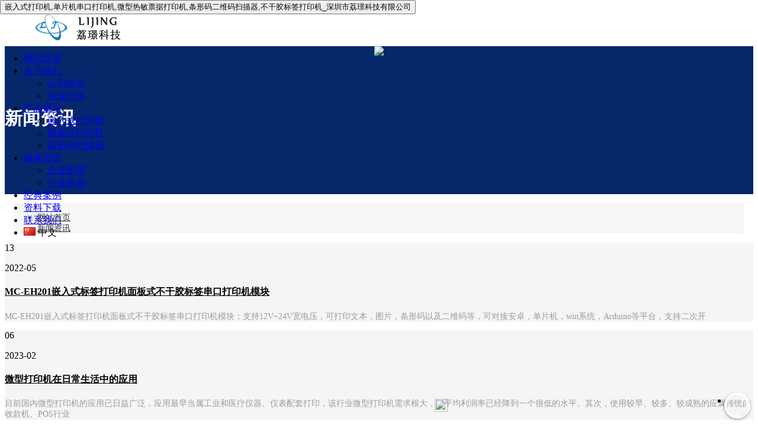

--- FILE ---
content_type: text/html; charset=utf-8
request_url: http://www.szlijing.net/index.php?case=archive&act=list&catid=21
body_size: 13397
content:
<!DOCTYPE html>
<html>
<head>
<meta name="Generator" content="CmsEasy 7_7_7_20240105_UTF8" />
    <meta charset="utf-8" />
    <meta name="renderer" content="webkit"/>
    <meta name="force-rendering" content="webkit"/>
    <meta http-equiv="X-UA-Compatible" content="IE=edge,chrome=1">
    <meta name="viewport" content="width=device-width, initial-scale=1.0, user-scalable=0, minimal-ui">
    <title>新闻资讯-嵌入式打印机,单片机串口打印机,微型热敏票据打印机,条形码二维码扫描器,不干胶标签打印机_深圳市荔璟科技有限公司</title>
        <meta name="keywords" content="58mm嵌入式热敏打印,80mm标签打印机,58打印驱动,串口打印机,便携蓝牙热敏打印机,微型票据打印机,清单收据单打印机,仪器仪表打印机 单片机打印机,触摸屏打印机,垃圾回收打印机,不干胶打印机,磅秤打印机" />
<meta name="description" content="深圳市荔璟科技有限公司主营嵌入式热敏打印机,排队叫号自助终端小票打印机,单片机串口打印机,微型热敏票据打印机和条形码扫码器以及二维码扫描器，专业专注为客户的设备提供优质的热敏小票标签打印机和扫描器产品。公司产品品类丰富，产品广泛应用于消防、医疗、仪器仪表、商场、自助售货机，叫号机等行业设备。" />
    <meta name="author" content="CmsEasy Team" />
    <link rel="icon" href="/cn/upload/images/202409/17261488130651.jpg" type="image/x-icon" />
    <link rel="shortcut icon" href="/cn/upload/images/202409/17261488130651.jpg" type="image/x-icon" />
    <link href="/common/css/bootstrap/bootstrap-3.3.7/css/bootstrap.min.css" rel="stylesheet">
    <link href="/common/font/simple/css/font.css" rel="stylesheet" type="text/css"/>
    <link href="/common/css/bootstrap/bootstrap-3.3.7/css/bootstrap-submenu.css" rel="stylesheet">
    <link href="/common/plugins/swiper/css/swiper.min.css" rel="stylesheet" >
    <link href="/template/default2020/skin/css/base.css?version=7779" rel="stylesheet">
    <link href="/template/default2020/skin/css/style.css" rel="stylesheet">
    <script src="/common/js/jquery/jquery.min.js"></script>
    <script src="/common/js/jquery/jquery-migrate.min.js"></script>
    <script src="/common/plugins/swiper/js/swiper.min.js"></script>
    



</head>
<body>

<div class="clearfix view-html">
<nav class="navbar navbar-default">
<div class="container">
<div class="navbar-header">
 
<button type="button" class="navbar-toggle collapsed" data-toggle="collapse" data-target="#navbar" aria-expanded="false">
 <span class="sr-only">嵌入式打印机,单片机串口打印机,微型热敏票据打印机,条形码二维码扫描器,不干胶标签打印机_深圳市荔璟科技有限公司</span><span class="icon-bar"></span><span class="icon-bar"></span><span class="icon-bar"></span>
</button>
<div class="navbar-brand">
 <a href="/" title="嵌入式打印机,单片机串口打印机,微型热敏票据打印机,条形码二维码扫描器,不干胶标签打印机_深圳市荔璟科技有限公司"><img src="/cn/upload/images/202409/17261488125786.jpg" class="img-responsive cmseasyeditimg" alt="嵌入式打印机,单片机串口打印机,微型热敏票据打印机,条形码二维码扫描器,不干胶标签打印机_深圳市荔璟科技有限公司" /></a>
</div>
</div> <div id="navbar" class="nav navbar-nav navbar-collapse collapse">
    <ul class="nav navbar-nav">
        <li class="oen">
            <a href="/">
                <span class=" cmseasyedit"   >
                网站首页                    </span>
            </a>
        </li>
                <li class="oen dropdown">
            <a title="关于我们" href="/index.php?case=archive&act=list&catid=1" class="toogle">
            <span cmseasy-id="1"   class="cmseasyedit">
                关于我们            </span>
            <span class="caret"></span></a>

                            <ul class="two dropdown-menu">
                                        <li>
                    <a title="公司简介" href="/index.php?case=archive&act=list&catid=32" cmseasy-id="32"   class="cmseasyedit">公司简介</a>
                                        </li>

                                        <li>
                    <a title="企业文化" href="/index.php?case=archive&act=list&catid=34" cmseasy-id="34"   class="cmseasyedit">企业文化</a>
                                        </li>

                                    </ul>
            
        </li>
                <li class="oen dropdown">
            <a title="产品展示" href="/index.php?case=archive&act=list&catid=2" class="toogle">
            <span cmseasy-id="2"   class="cmseasyedit">
                产品展示            </span>
            <span class="caret"></span></a>

                            <ul class="two dropdown-menu">
                                        <li>
                    <a title="嵌入式打印机" href="/index.php?case=archive&act=list&catid=3" cmseasy-id="3"   class="cmseasyedit">嵌入式打印机</a>
                                        </li>

                                        <li>
                    <a title="面板式打印机" href="/index.php?case=archive&act=list&catid=4" cmseasy-id="4"   class="cmseasyedit">面板式打印机</a>
                                        </li>

                                        <li>
                    <a title="条形码扫描器" href="/index.php?case=archive&act=list&catid=5" cmseasy-id="5"   class="cmseasyedit">条形码扫描器</a>
                                        </li>

                                    </ul>
            
        </li>
                <li class="oen active dropdown">
            <a title="新闻资讯" href="/index.php?case=archive&act=list&catid=21" class="toogle">
            <span cmseasy-id="21"   class="cmseasyedit">
                新闻资讯            </span>
            <span class="caret"></span></a>

                            <ul class="two dropdown-menu">
                                        <li>
                    <a title="企业新闻" href="/index.php?case=archive&act=list&catid=22" cmseasy-id="22"   class="cmseasyedit">企业新闻</a>
                                        </li>

                                        <li>
                    <a title="行业新闻" href="/index.php?case=archive&act=list&catid=23" cmseasy-id="23"   class="cmseasyedit">行业新闻</a>
                                        </li>

                                    </ul>
            
        </li>
                <li class="oen">
            <a title="经典案例" href="/index.php?case=archive&act=list&catid=7">
            <span cmseasy-id="7"   class="cmseasyedit">
                经典案例            </span>
            </a>

            
        </li>
                <li class="oen">
            <a title="资料下载" href="/index.php?case=archive&act=list&catid=16">
            <span cmseasy-id="16"   class="cmseasyedit">
                资料下载            </span>
            </a>

            
        </li>
                <li class="oen">
            <a title="联系我们" href="/index.php?case=archive&act=list&catid=10">
            <span cmseasy-id="10"   class="cmseasyedit">
                联系我们            </span>
            </a>

            
        </li>
                
        <li id="fat-menu" class="one dropdown">
            <a data-toggle="modal" data-target="#myModalLang"><img src="/cn/upload/images/201908/15631496836234.gif" width="20"> 中文                <span class="caret"></span>
            </a>
        </li>
                       
    </ul>
</div></div>
</nav>
</div><div class="clearfix view-html">
<div class="container-fluid clearfix">
<div class="row column">
<div class="tag">
<link href="/template_admin/admin/visual/sections/category/category-first-degree-banner/css/style.css" rel="stylesheet">

<div class="category-first-degree-banner clearfix">
        <div class="category-first-degree-banner-img category-first-degree-banner-img-12">
        <img cmseasy-id="21"   class="cmseasyeditimg" src="/images/banner/s1.jpg">
    </div>
        <div class="category-first-degree-banner-title category-first-degree-banner-title-12">
        <div class="container  text-center">
            <h1 cmseasy-id="21"   class="cmseasyedit">
                新闻资讯            </h1>
            <div class="clearfix"></div>
                    </div>
    </div>
</div>
<style type="text/css">
    .category-first-degree-banner {
        height: 250px;
        background:#06276a;
    }
    .category-first-degree-banner-img-12 {
        height: 250px;
    }
    .category-first-degree-banner-title-12 h1 {
        font-size:30px;
        color:#ffffff;

    }

    .category-first-degree-banner-title-12 h1:hover {
        color:#ffffff;

    }

    .category-first-degree-banner-title-12 p {
        font-size:14px;
        color:#ffffff;
    }

    .category-first-degree-banner-title-12 p:hover {
        color:#ffffff;
    }


</style>
</div>
<div class="clearfix">
</div>
</div>
</div>
<div class="clearfix">
</div>
<div class="container clearfix" style="margin-top: 15px; margin-bottom: 15px;">
<div class="row column">
<div class="tag">
<link href="/template_admin/admin/visual/sections/common/notifications/css/style.css" rel="stylesheet">



<ul class="breadcrumb breadcrumb-11">
        <span class="glyphicon glyphicon-list"></span>
        <li><a href="/">网站首页</a></li>

        
                        <li><a title="新闻资讯" href="/index.php?case=archive&act=list&catid=21">新闻资讯</a></li>
            
                </ul>



<style type="text/css">
    .breadcrumb-11 {
        background:#f6f7f7;
        font-size:14px;
        color:#000000;
    }
    .breadcrumb-11 li a {
        font-size:14px;
        color:#333333;
        border-color:rgba(255, 255, 255, 0);
        border-radius: 0px;
        background:rgba(255, 255, 255, 0);
    }
    .breadcrumb-11 li a:hover {
        color:#333333;
        border-color:rgba(255, 255, 255, 0);
        border-radius: 0px;
        background:rgba(255, 255, 255, 0);
    }
    .breadcrumb-11 .glyphicon {
        font-size:14px;
        color:#333333;
    }
</style>
</div>
<div class="clearfix">
</div>
</div>
</div>
<div class="clearfix" style="margin-top: 15px; margin-bottom: 15px;">
</div>
<div class="container clearfix">
<div class="row column">
<div class="col-md-9">
<div class="column">
<div class="tag">
<link href="/template/default2020/visual/list/listtag/list_text/css/style.css" rel="stylesheet">

<div class="column-list-text column-list-text-1">
<div class="row">
<div class="clearfix"></div>

<div class="col-sm-12">
<div class="column-list-text-item">
<div class="column-list-text-date">
<span>13</span>
<p>2022-05</p>
</div>
<div class="column-list-text-text">
<h4>
<a title="MC-EH201嵌入式标签打印机面板式不干胶标签串口打印机模块" href="/index.php?case=archive&act=show&aid=559" cmseasy-id="559"   class="cmseasyedit ">
<font style="color:#000000;">MC-EH201嵌入式标签打印机面板式不干胶标签串口打印机模块</font></a>
</h4>
<p cmseasy-id="559"   class="cmseasyedit textarea">
   MC-EH201嵌入式标签打印机面板式不干胶标签串口打印机模块；支持12V~24V宽电压，可打印文本，图片，条形码以及二维码等，可对接安卓，单片机，win系统，Arduino等平台，支持二次开</p>
</div>
</div>
</div>
<div class="clearfix"></div>

<div class="col-sm-12">
<div class="column-list-text-item">
<div class="column-list-text-date">
<span>06</span>
<p>2023-02</p>
</div>
<div class="column-list-text-text">
<h4>
<a title="微型打印机在日常生活中的应用" href="/index.php?case=archive&act=show&aid=558" cmseasy-id="558"   class="cmseasyedit ">
<font style="color:#000000;">微型打印机在日常生活中的应用</font></a>
</h4>
<p cmseasy-id="558"   class="cmseasyedit textarea">
目前国内微型打印机的应用已日益广泛，应用最早当属工业和医疗仪器、仪表配套打印，该行业微型打印机需求根大，但平均利润率已经降到一个很低的水平。其次，使用较早、较多、较成熟的应属传统的收款机、POS行业</p>
</div>
</div>
</div>
</div>
</div>

<style>
.column-list-text-1 .column-list-text-item {
background:#f5f5f5;
border-color:rgba(255, 255, 255, 0);
}
.column-list-text-1 .column-list-text-item:hover {
background:#1276e6;
border-color:rgba(255, 255, 255, 0);
}

.column-list-text-1 .column-list-text-item .column-list-text-text h4 a {
font-size:16px;
color:#333333;
border-color:rgba(255, 255, 255, 0);
border-radius: 0px;
background:rgba(255, 255, 255, 0);
}
.column-list-text-1 .column-list-text-item:hover .column-list-text-text h4 a {
color:#ffffff;
border-color:rgba(255, 255, 255, 0);
border-radius: 0px;
background:rgba(255, 255, 255, 0);
}
.column-list-text-1 .column-list-text-item:hover .column-list-text-date span,
.column-list-text-1 .column-list-text-item:hover .column-list-text-date p {
color:#ffffff;
}
.column-list-text-1 .column-list-text-text p {
font-size:14px;
color:#999999;
}
.column-list-text-1 .column-list-text-item:hover .column-list-text-text p {
color:#ffffff;
}
</style>

</div>
<div class="clearfix">
</div>
<div class="tag">
<link href="/template_admin/admin/visual/sections/category/category-pagination/css/style.css" rel="stylesheet">

        
    <div class="category-pagination category-pagination-7">
        <nav>
<ul class="pagination">
    <li class="active"><a>1</a></li>
    <li class="pull-right">
<input type="text" name="getto_page" id="getto_page" value="1" class="form-control " oninput = "value=value.replace(/[^\d]/g,'')">
<input class="btn btn-primary" type="button" value="跳转" name="order"
   onclick="getto_page()">
</li>
<script>
function getto_page(){
var totlepage='1';
totlepage=parseInt(totlepage);
var inpage=parseInt($('#getto_page').val());
if( inpage>totlepage){
window.location='/index.php?case=archive&act=list&catid=21&page=1';
}
else if(inpage<1){
window.location='/index.php?case=archive&act=list&catid=21&page=1';
} else{
window.location='/index.php?case=archive&act=list&catid=21&page='+inpage;
}
}
</script>
</ul>
</nav>    </div>

        
<style type="text/css">
    .category-pagination-7 .pagination #getto_page,
    .category-pagination-7 .pagination .btn-primary,
    .category-pagination-7 .pagination li a {
        font-size:14px !important;
        color:#06276a !important;
        border-color:#06276a !important;
        border-radius: 0px !important;
        background:rgba(255, 255, 255, 0) !important;
    }
    .category-pagination-7 .pagination .btn-primary,
    .category-pagination-7 .pagination li.active a {
        color:#ffffff !important;
        border-color:#06276a !important;
        border-radius: 0px !important;
        background:#06276a !important;
    }

</style>
</div>
<div class="clearfix">
</div>
</div>
</div>
<div class="col-md-3">
<div class="column">
<div class="tag" style="margin-top:15px; margin-bottom:15px;">
<link href="/template_admin/admin/visual/sections/common/search/css/style.css" rel="stylesheet">


<div class="visual-search visual-search-9">
    <form name="search" action="/index.php?case=archive&act=search" method="post">
        <div class="input-group">
            <input name="keyword" type="text" class="form-control" placeholder="请输入查询信息!">
            <span class="input-group-btn">
                <button class="btn btn-default" name="submit" type="submit">
                    <span class="glyphicon glyphicon-search"></span>
                </button>
            </span>
        </div>
    </form>
</div>

<style type="text/css">

    .visual-search-9 h3 {
        font-size:$_title-size;
        color:$_title-color;
    }

    .visual-search-9 h3:hover {
        color:$_title-hover-color;
    }

    .visual-search-9 .input-group .input-group-btn button.btn-default {
        font-size:14px;
        color:#ffffff;
        border-color:#06276a;
        border-radius: 0px;
        background:#06276a;
    }
    .visual-search-9 .input-group .input-group-btn button.btn-default:hover {
        color:#ffffff;
        border-color:#06276a;
        border-radius: 0px;
        background:#06276a;
    }

    .visual-search-9 .input-group .form-control {
        font-size:14px;
        color:#999999;
        border-color:#999999;
        border-radius: 0px;
        background:rgba(255, 255, 255, 0);
    }

    .visual-search-9 .input-group .form-control:hover {
        color:#999999;
        border-color:#999999;
        border-radius: 0px;
        background:rgba(255, 255, 255, 0);
    }
</style>



</div>
<div class="clearfix">
</div>
<div class="tag" style="margin-top:15px; margin-bottom:15px;">
<link href="/template_admin/admin/visual/sections/category/content-list/css/style.css" rel="stylesheet">
<div class="content-list content-list-8">

    <div class="content-list-title">
        <a herf="#" title="热点排行" target="2" class="cmseasyedit"   >
            热点排行        </a>
    </div>

    <ul>
        
                <div class="clearfix"></div>
        
        <li class="col-sm-12">
            <span cmseasy-id="559"   class="cmseasyedit time pull-right">
2022-05-13</span>
                        <a title="MC-EH201嵌入式标签打印机面板式不干胶标签串口打印机模块" href="/index.php?case=archive&act=show&aid=559" cmseasy-id="559"   class="cmseasyedit " target="2">
                MC-EH201嵌入式标签打印机面板式不            </a>
            <p>
               MC-EH201嵌入式标签打印机面板式不干胶标签串口打            </p>
        </li>
        
                <div class="clearfix"></div>
        
        <li class="col-sm-12">
            <span cmseasy-id="558"   class="cmseasyedit time pull-right">
2023-02-06</span>
                        <a title="微型打印机在日常生活中的应用" href="/index.php?case=archive&act=show&aid=558" cmseasy-id="558"   class="cmseasyedit " target="2">
                微型打印机在日常生活中的应用            </a>
            <p>
            目前国内微型打印机的应用已日益广泛，应用最早当属工业和医疗仪            </p>
        </li>
            </ul>
</div>

<style>
    .content-list-8 .content-list-title {
        font-size: 16px;
        color: #333333;
        border-left-color: #333333;
    }
    .content-list-8 .content-list-title {
        color:#000000;
        border-left-color#000000;
    }
    .content-list-8 ul li {
        background:rgba(255, 255, 255, 0);
        border-bottom-style:dotted;
        border-bottom-color:#cccccc;
    }
    .content-list-8 ul li:hover {
        background:rgba(255, 255, 255, 0);
        border-bottom-style:dotted;
        border-bottom-color:#cccccc;
    }
    .content-list-8 ul li a {
        font-size:14px;
        color:#333333;
        border-color:rgba(255, 255, 255, 0);
        border-radius: 0px;
        background:rgba(255, 255, 255, 0);
    }
    .content-list-8 ul li:hover a,
    .content-list-8 ul li a:hover {
        color:#333333;
        border-color:rgba(255, 255, 255, 0);
        border-radius: 0px;
        background:rgba(255, 255, 255, 0);
    }
    .content-list-8 ul li p {
        font-size:14px;
        color:#999999;
    }
    .content-list-8 ul li:hover p,
    .content-list-8 ul li p:hover {
        color:#999999;
    }
    .content-list-8 ul li span {
        font-size:14px;
        color:#333333;
        border-color:#f5f5f5;
        border-radius: 30px;
        background:#f5f5f5;
    }
    .content-list-8 ul li span:hover,
    .content-list-8 ul li:hover span {
        color:#ffffff;
        border-color:#999999;
        border-radius: 30px;
        background:#999999;
    }
</style></div>
<div class="clearfix">
</div>
</div>
</div>
<div class="clearfix">
</div>
</div>
</div>
<div class="clearfix">
</div>
</div>


<div class="clearfix view-html">
<div class="bottom clearfix" style="border-top: 1px solid rgb(238, 238, 238); margin-top: 30px; padding-top: 15px; z-index: 8;">
<div class="container" style="background-image: url(''); z-index: 3; height: 270px;">
<div class="row" style="z-index: 4;">
<div class="view" style="z-index: 5;">
<div class="row" style="z-index: 6;">
<div class="col-md-2 col-sm-4 col-xs-6" style="z-index: 7;">
<div class="row column">
<div class="tag">
<link href="/template/default2020/visual/modules/common/bottom/css/style-1.css" rel="stylesheet">
<div class="foot-ul foot-ul-1 foot-ul-1-1">
                <h4>
                <a title="经典案例" href="/index.php?case=archive&act=list&catid=7" cmseasy-id="7"   class="cmseasyedit">
                    经典案例                </a>
            </h4>
            <ul>
                            </ul>
    </div>
<style type="text/css">
    .foot-ul-1-1 h4 a {
        font-size:14px;
        color:#000000;
    }
    .foot-ul-1-1 h4 a:hover {
        color:#000000;
    }
    .foot-ul-1-1 ul li a {
        font-size:14px;
        color:#000000;
    }
    .foot-ul-1-1 ul li a:hover {
        color:#000000;
    }
</style></div>
</div>
</div>
<div class="col-md-2 col-sm-4 col-xs-6" style="z-index: 7;">
<div class="row column">
<div class="tag">
<link href="/template/default2020/visual/modules/common/bottom/css/style-2.css" rel="stylesheet">
<div class="foot-ul foot-ul-2 foot-ul-2-2">

                <h4>
            <a title="资料下载" href="/index.php?case=archive&act=list&catid=16" cmseasy-id="16"   class="cmseasyedit">
                资料下载            </a>
        </h4>

    <ul>
            </ul>
        
</div>
<style type="text/css">
    .foot-ul-2-2 h4 a {
        font-size:14px;
        color:#000000;
    }
    .foot-ul-2-2 h4 a:hover {
        color:#000000;
    }
    .foot-ul-2-2 ul li a {
        font-size:14px;
        color:#000000;
    }
    .foot-ul-2-2 ul li a:hover {
        color:#000000;
    }
</style></div>
</div>
</div>
<div class="col-md-2 col-sm-4 col-xs-6" style="z-index: 7;">
<div class="row column">
<div class="tag">
<link href="/template/default2020/visual/modules/common/bottom/css/style-3.css" rel="stylesheet">
<div class="foot-ul foot-ul-3 foot-ul-3-3">
    
            <h4>
                <a title="产品展示" href="/index.php?case=archive&act=list&catid=2" cmseasy-id="2"   class="cmseasyedit">
                    产品展示                </a>
            </h4>

            <ul>
                                <li>
                    <a title="嵌入式打印机" href="/index.php?case=archive&act=list&catid=3" cmseasy-id="3"   class="cmseasyedit">
                        嵌入式打印机                    </a>
                </li>
                                <li>
                    <a title="面板式打印机" href="/index.php?case=archive&act=list&catid=4" cmseasy-id="4"   class="cmseasyedit">
                        面板式打印机                    </a>
                </li>
                                <li>
                    <a title="条形码扫描器" href="/index.php?case=archive&act=list&catid=5" cmseasy-id="5"   class="cmseasyedit">
                        条形码扫描器                    </a>
                </li>
                            </ul>
    </div>
<style type="text/css">
    .foot-ul-3-3 h4 a {
        font-size:14px;
        color:#000000;
    }
    .foot-ul-3-3 h4 a:hover {
        color:#000000;
    }
    .foot-ul-3-3 ul li a {
        font-size:14px;
        color:#000000;
    }
    .foot-ul-3-3 ul li a:hover {
        color:#000000;
    }
</style></div>
</div>
</div>
<div class="col-md-2 col-sm-4 col-xs-6" style="z-index: 7;">
<div class="row column">
<div class="tag" style="background-image: url(''); width: 260px;">
<link href="/template/default2020/visual/modules/common/bottom/css/style-4.css" rel="stylesheet">
<div class="foot-ul foot-ul-4 foot-ul-4-4">
    <ul>
        <div class="foot-tel">
            <h4 class="cmseasyedit"   >
                服务热线            </h4>
            <p class="cmseasyedit"  >
                13570899687            </p>
        </div>
        <div class="foot-email">
            <h4 class="cmseasyedit"   >
                邮 箱            </h4>
            <p class="cmseasyedit"  >
                3122285228@qq.com            </p>
        </div>
    </ul>
</div>

<style type="text/css">
    .foot-ul-4-4 {
        background:rgba(255, 255, 255, 0);
        border-color:rgba(255, 255, 255, 0);
    }
    .foot-ul-4-4:hover {
        background:rgba(255, 255, 255, 0);
        border-color:rgba(255, 255, 255, 0);
    }
    .foot-ul-4-4 h4 {
        font-size:14px;
        color:#000000;
    }
    .foot-ul-4-4:hover h4 {
        color:#000000;
    }
    .foot-ul-4-4 p {
        font-size:14px;
        color:#000000;
    }
    .foot-ul-4-4 p:hover {
        color:#000000;
    }
</style></div>
</div>
</div>
<div class="col-md-2 col-sm-4 col-xs-6 text-center">
<div class="row column">
<div class="tag">
<link href="/template/default2020/visual/modules/common/bottom/css/style-5.css" rel="stylesheet">
<div class="foot-ul foot-ul-5 foot-ul-5-5">
    <div class="erweima">
            </div>
</div>


<style type="text/css">
    .foot-ul-5-5 {
        background:rgba(255, 255, 255, 0);
        border-color:rgba(255, 255, 255, 0);
    }
    .foot-ul-5-5:hover {
        background:rgba(255, 255, 255, 0);
        border-color:rgba(255, 255, 255, 0);
    }
    .foot-ul-5-5 p {
        font-size:14px;
        color:#000000;
    }
    .foot-ul-5-5 p:hover {
        color:#000000;
    }
</style></div>
</div>
</div>
<div class="col-md-2 col-sm-4 col-xs-6 text-center" style="z-index: 7;">
<div class="row column">
<div class="tag" style="background-image: url('');">
<link href="/template/default2020/visual/modules/common/bottom/css/style-6.css" rel="stylesheet">
<div class="foot-ul foot-ul-6 foot-ul-6-6">
    <div class="checkout">
        <img src="/cn/upload/images/202409/17261492961827.jpg" class="img-responsive cmseasyeditimg"  >
        <p>
                                        <span class="cmseasyedit"   >
                                        关注                                            </span>
            <br />
            <span class="cmseasyedit"   >
                                        官方微信                                        </span>
        </p>
    </div>
</div>

<style type="text/css">
    .foot-ul-6-6 {
        background:rgba(255, 255, 255, 0);
        border-color:rgba(255, 255, 255, 0);
    }
    .foot-ul-6-6:hover {
        background:rgba(255, 255, 255, 0);
        border-color:rgba(255, 255, 255, 0);
    }
    .foot-ul-6-6 p {
        font-size:14px;
        color:#000000;
    }
    .foot-ul-6-6 p:hover {
        color:#000000;
    }
</style></div>
</div>
</div>
<div class="clearfix">
</div>
</div>
</div>
</div>
</div>
</div>
<div class="clearfix">
</div>
</div>


<div class="footer">
    <div class="container">
            <div class="copyright">
                <p>
                    <span class="cmseasyedit"  >
                        Copyright ? 深圳市荔璟科技有限公司 版权所有 2019                    </span>
                    <a title="嵌入式打印机,单片机串口打印机,微型热敏票据打印机,条形码二维码扫描器,不干胶标签打印机_深圳市荔璟科技有限公司" href="http://www.szlijing.net/" class="cmseasyedit"  >
                        嵌入式打印机,单片机串口打印机,微型热敏票据打印机,条形码二维码扫描器,不干胶标签打印机_深圳市荔璟科技有限公司                    </a>.
                </p>
                <p>
                                        <a rel="nofollow" href="https://beian.miit.gov.cn/" class="cmseasyedit"  >
                        粤ICP备235127852号                    </a>
                                        &nbsp;&nbsp;<a rel="nofollow" href="http://www.beian.gov.cn/portal/registerSystemInfo?recordcode=25021272051062" rel="nofollow">
                    <img src="/images/g.png" width="20">
                    <span class=" cmseasyedit"   >
  京公网安备  </span>
                    <span class=" cmseasyedit"  >
                    25021272051062                    </span>
                </a>
                    &nbsp;&nbsp;本站基于 <a href="https://www.cmseasy.cn" title="易通企业网站系统" target="_blank">易通企业网站系统</a> 搭建 7.7                    &nbsp;&nbsp;<a href="/index.php?case=archive&act=sitemap" title="网站地图" class="cmseasyedit"   >网站地图</a> <a href='http://www.sgs.gov.cn/lz/licenselink.do>?nethod=licenceView&entyID=2c9403b23f65ed9a013f7fa1cba50014'><img src='/images/gongshang.png' width='20'></a>
                </p>
            </div>
    </div>
</div>





<!-- Bootstrap core Javascript
================================================== -->

<script src="/common/css/bootstrap/bootstrap-3.3.7/js/bootstrap.min.js"></script>
<!-- 字体图标库 -->
<link rel="stylesheet" type="text/css" href="/common/plugins/fonticon/icomoon.css" />

<div class="servers">
    <!--[if (gte IE 7)|!(IE)]><!-->
    <!-- 在线客服 -->
    


<style type="text/css">
.izl-rmenu{position:fixed; right:30px; margin-right:20px; top:25%; padding-bottom:0px;  z-index:999; }
.izl-rmenu .sbtn{width:50px; height:50px; margin-bottom:1px; cursor:pointer; position:relative;}
@media (max-width: 486px) {
    .izl-rmenu {display:none;}
}

.izl-rmenu .btn-qq{background:url(/template/user/skin/images/servers/metro_blue/r_qq.png) 0px 0px no-repeat; background-color:#06276a;color:#ffffff;}
.izl-rmenu .btn-qq:hover{background-color:#26c79d;color:#ffffff;}
.izl-rmenu .btn-qq .qq{background-color:#26c79d; position:absolute; width:110px; left:-115px; top:0px; line-height:38px; padding:15px 0px; color:#FFF; font-size:18px; text-align:center; display:none; border-radius: 10px 0px 10px 0px;box-shadow: 0 5px 20px 0 #999;}
.izl-rmenu .btn-qq a {color:#ffffff;font-size:14px;}

.izl-rmenu .btn-wx{background:url(/template/user/skin/images/servers/metro_blue/r_wx.png) 0px 0px no-repeat; background-color:#06276a;}
.izl-rmenu .btn-wx:hover{background-color:#26c79d;}
.izl-rmenu .btn-wx .pic{position:absolute; left:-160px; top:0px; display:none;width:140px;height:140px;box-shadow: 0 5px 20px 0 #999;}

.izl-rmenu .btn-phone{background:url(/template/user/skin/images/servers/metro_blue/r_phone.png) 0px 0px no-repeat; background-color:#06276a;}
.izl-rmenu .btn-phone:hover{background-color:#26c79d;}
.izl-rmenu .btn-phone .phone{background-color:#ff811b; position:absolute; width:160px; left:-160px; top:0px; line-height:50px; color:#FFF; font-size:18px; text-align:center; display:none;}

.izl-rmenu .btn-ali{background:url(/template/user/skin/images/servers/metro_blue/r_ali.png) 0px 0px no-repeat; background-color:#06276a;}
.izl-rmenu .btn-ali:hover{background-color:#26c79d;}
.izl-rmenu a.btn-ali,.izl-rmenu a.btn-ali:visited{background:url(/template/user/skin/images/servers/metro_blue/r_ali.png) 0px 0px no-repeat; background-color:#06276a; text-decoration:none; display:block;}


.izl-rmenu .btn-wangwang{background:url(/template/user/skin/images/servers/metro_blue/r_wangwang.png) 0px 0px no-repeat; background-color:#06276a; background-size:100% 100%;}
.izl-rmenu .btn-wangwang:hover{background-color:#26c79d;}
.izl-rmenu a.btn-wangwang,.izl-rmenu a.btn-wangwang:visited{background:url(/template/user/skin/images/servers/metro_blue/r_wangwang.png) 0px 0px no-repeat; background-color:#06276a; text-decoration:none; display:block;}


.izl-rmenu .btn-skype{background:url(/template/user/skin/images/servers/metro_blue/r_skype.png) 0px 0px no-repeat; background-color:#06276a;}
.izl-rmenu .btn-skype:hover{background-color:#26c79d;}
.izl-rmenu a.btn-skype,.izl-rmenu a.btn-skype:visited{background:url(/template/user/skin/images/servers/metro_blue/r_skype.png) 0px 0px no-repeat; background-color:#06276a; text-decoration:none; display:block;}

.izl-rmenu .btn-web{background:url(/template/user/skin/images/servers/metro_blue/r_web.png) 0px 0px no-repeat; background-color:#06276a;}

.izl-rmenu a.btn-web,.izl-rmenu a.btn-web:visited{background:url(/template/user/skin/images/servers/metro_blue/r_web.png) 0px 0px no-repeat; background-color:#06276a; text-decoration:none; display:block;}
.izl-rmenu a.btn-web:hover{background-color:#26c79d;}

.izl-rmenu .btn-top{background:url(/template/user/skin/images/servers/metro_blue/r_top.png) 0px 0px no-repeat; background-color:#06276a; display:none;}
.izl-rmenu .btn-top:hover{background-color:#26c79d;}
</style>

<script language="javascript" type="text/javascript">
    $(function(){
        var tophtml="<div id=\"izl_rmenu\" class=\"izl-rmenu\"><div class='edit'>" +
            "<button type=\"button\" class=\"btn\" data-toggle=\"modal\" data-type=\"customer\" name=\"allconfig\" data-target=\"#template-allconfig-tag\">" +
            "<i class='glyphicon glyphicon-cog'></i>" +
            "</button></div><div class=\"sbtn btn-qq\"><div class=\"qq\"><a rel=\"nofollow\" target=\"_blank\" href=\"tencent://Message/?Uin=3122285228&websiteName=http://www.szlijing.net/=&Menu=yes\"><i class=\"icon-user\"></i>	销售经理</a><br /><a rel=\"nofollow\" target=\"_blank\" href=\"tencent://Message/?Uin=3122285228&websiteName=http://www.szlijing.net/=&Menu=yes\"><i class=\"icon-user\"></i>	技术支持</a></div></div><div class=\"sbtn btn-wx\"><img class=\"pic\" src=\"/cn/upload/images/202409/17261492961827.jpg\" onclick=\"window.location.href=\'http:\'\"/></div>";
            tophtml+="<div class=\"sbtn btn-phone\"><div class=\"phone\">13570899687</div></div><div class=\"sbtn btn-top\"></div></div>";
        $("#top").html(tophtml);
        $("#izl_rmenu").each(function(){
            $(this).find(".btn-qq").mouseenter(function(){
                $(this).find(".qq").fadeIn("fast");
            });
            $(this).find(".btn-qq").mouseleave(function(){
                $(this).find(".qq").fadeOut("fast");
            });
            $(this).find(".btn-wx").mouseenter(function(){
                $(this).find(".pic").fadeIn("fast");
            });
            $(this).find(".btn-wx").mouseleave(function(){
                $(this).find(".pic").fadeOut("fast");
            });
            $(this).find(".btn-phone").mouseenter(function(){
                $(this).find(".phone").fadeIn("fast");
            });
            $(this).find(".btn-phone").mouseleave(function(){
                $(this).find(".phone").fadeOut("fast");
            });
            $(this).find(".btn-top").click(function(){
                $("html, body").animate({
                    "scroll-top":0
                },"fast");
            });
        });
        var lastRmenuStatus=false;
        $(window).scroll(function(){//bug
            var _top=$(window).scrollTop();
            if(_top>200){
                $("#izl_rmenu").data("expanded",true);
            }else{
                $("#izl_rmenu").data("expanded",false);
            }
            if($("#izl_rmenu").data("expanded")!=lastRmenuStatus){
                lastRmenuStatus=$("#izl_rmenu").data("expanded");
                if(lastRmenuStatus){
                    $("#izl_rmenu .btn-top").slideDown();
                }else{
                    $("#izl_rmenu .btn-top").slideUp();
                }
            }
        });
    });
</script>
<div id="top"></div>
    <![endif]-->
    <!-- 短信 -->
    </div>

<div class="servers-wap">
        <link href="/template/user/skin/css/wap/wap6.css" rel="stylesheet" />
<style type="text/css">



    #plug-wrap {
        position: fixed;
        top: 0;
    left: 0;
    width: 100%;
    height: 100%;
    background: rgba(0, 0, 0, 0);
    z-index:800;
    }
    .top_bar {
        position:fixed;
        bottom:0;
    right:0px;
    z-index:900;
    -webkit-tap-highlight-color: rgba(0, 0, 0, 0);
    font-family: Helvetica, Tahoma, Arial, Microsoft YaHei, sans-serif;
    }
    .plug-menu {
        -webkit-appearance:button;
        display:inline-block;
        width:36px;
        height:36px;
        border-radius:36px;
        position: absolute;
        bottom:17px;
    right: 17px;
    z-index:999;
    box-shadow: 0 0 0 4px #FFFFFF, 0 2px 5px 4px rgba(0, 0, 0, 0.25);

    -webkit-transition: -webkit-transform 200ms;
    -webkit-transform:rotate(1deg);
    color:#fff;
    background-image:url('/template/user/skin/images/wap/plug.png');
    background-repeat: no-repeat;
    -webkit-background-size: 80% auto;
    background-size: 80% auto;
    background-position: center center;
    }
    .plug-menu:before {
        font-size:20px;
        margin:9px 0 0 9px;
    }
    .plug-menu:checked {
        -webkit-transform:rotate(135deg);
    }
    .top_menu>li {
        width: 32px;
        height:32px;
        border-radius:32px;
        box-shadow: 0 0 0 3px #FFFFFF, 0 2px 5px 3px rgba(0, 0, 0, 0.25);

        position:absolute;
        bottom:0;
    right:0;
    margin-bottom: 20px;
    margin-right:20px;
    z-index:900;
    -webkit-transition: -webkit-transform 200ms;
    }
    .top_menu>li a {
        color:#fff;
        font-size:20px;
        display: block;
        height: 100%;
        line-height: 33px;
        text-align: center;
    }
    .top_menu>li>a label{
        display:none;
    }
    .top_menu>li a img {
        display: block;
        width: 22px;
        height: 22px;
        text-indent: -999px;
        position: absolute;
        top: 50%;
    left: 50%;
    margin-top: -11px;
    margin-left: -11px;
    }
    .top_menu>li.on:nth-of-type(1) {
    -webkit-transform: translate(-0, -100px) rotate(720deg);
    }
    .top_menu>li.on:nth-of-type(2) {
    -webkit-transform: translate(-47px, -81px) rotate(720deg);
    }
    .top_menu>li.on:nth-of-type(3) {
    -webkit-transform: translate(-81px, -45px) rotate(720deg);
    }
    .top_menu>li.on:nth-of-type(4) {
    -webkit-transform: translate(-100px, 0) rotate(720deg);
    }

    #sharemcover {
        position: fixed;
        top: 0;
    left: 0;
    width: 100%;
    height: 100%;
    background: rgba(0, 0, 0, 0.7);
    display: none;
    z-index: 20000;
    }
    #sharemcover img {
        position: fixed;
    right: 18px;
    top: 5px;
    width: 260px;
    height: 180px;
    z-index: 20001;
    border:0;
    }

</style>
<div class="top_bar" style="-webkit-transform:translate3d(0,0,0)">
    <nav>
        <ul id="top_menu" class="top_menu">
            <a href="#" id="plug-btn" class="plug-menu themeStyle" style="border:0px;"></a>
            <li class="themeStyle out" style="background:">
                <a href="tel:13570899687"><img src="/template/user/skin/images/wap/plugmenu1.png"><label>电 话</label></a>
            </li>
            <li class="themeStyle out" style="background:">
                <a href="sms:"><img src="/template/user/skin/images/wap/plugmenu3.png"><label>短信</label></a>
            </li>
            <li class="themeStyle out" style="background:">
                <a href="mqqwpa://im/chat?chat_type=wpa&uin=3122285228&version=1&src_type=web&web_src=http://www.szlijing.net/" id="btn_fenxiang"><img src="/template/user/skin/images/wap/plugmenu5.png"><label>QQ号码</label></a>
            </li>
                    </ul>
    </nav>
</div>

<div id="plug-wrap" style="display: none;" ></div>
<script>
    $(function(){
        $(".plug-menu").click(function(){
            var li = $(this).parents('ul').find('li');
            if(li.attr("class") == "themeStyle on"){
                li.removeClass("themeStyle on");
                li.addClass("themeStyle out");
            }else{
                li.removeClass("themeStyle out");
                li.addClass("themeStyle on");
            }
        });
    });
</script>    </div>


<!--图片延迟-->
<script src="/common/plugins/lazyload/jquery.lazyload.min.js" type="text/javascript"></script>
<script type="text/javascript" charset="utf-8">
    $(document).ready(function(){
        $("img.lazy,div.lazy").lazyload({
            placeholder:"/images/pic.png",
            effect:"fadeIn",//show直接显示,fadeIn显现
            threshold:280,
            event:"scroll",
            failure_limit:2
        });
    })
</script>


<!-- 导航置顶CSS -->
<style type="text/css">
    .navbar {
        padding-right:0;
        padding-left:0;
        position:fixed;
        top:0px !important;
        right:0 !important;
        left:0 !important;
        z-index:999999999;
        border-radius:0;
    }
    body::before {
        position: relative;
        content: " ";
        display:block;
        width:100%;
        height:70px;
        z-index: 1;
    }
    @media (max-width: 769px) {
        body::before {height:80px;}
    }
    @media (max-width: 468px) {
        body::before {height:60px;}
    }
</style>
<script type="text/javascript">
    <!--
    function setpraise(aid,hrefname,obj) {
//点赞
        $.get(hrefname,{'aid':aid},function(data,status){
            if(data != '') {
                data = JSON.parse(data);
                if(data[0]=='1'){
                    alert("点赞成功!");
                    $(obj).val("取消点赞!");
                }else{
                    alert("取消点赞!");
                    $(obj).val("lang('point-like')");
                }
                $(obj).next('span').html(data[1]);
            }
        });
    }

    function setcollect(couponid,hrefname,obj) {
//收藏
        $.get(hrefname,{'couponid':couponid},function(data,status){
            if(data != '') {
                data = JSON.parse(data);
//显示提示信息
                if(data=='1'){
                    alert("收藏成功!");
                    $(obj).val("取消收藏");
                    $(obj).attr('class','glyphicon glyphicon-heart collection-btn   ');
                }else{
                    alert("已取消收藏!");
                    $(obj).val("收藏");
                    $(obj).attr('class','icon-heart collection-btn');
                }
            }
        });
    }
    //-->
</script>

<!--购买下载-->
<script src="/common/plugins/shop/js/buyarchive.js?version=7779"></script>



<!-- Modal -->
<div class="modal fade bs-example-modal-sm" id="myModalLang" tabindex="-1" role="dialog" aria-labelledby="myModalLabel">
    <div class="modal-dialog" role="document">
        <div class="modal-content">
            <div class="modal-header">
                <button type="button" class="close" data-dismiss="modal" aria-label="Close"><span aria-hidden="true">&times;</span></button>
                <h5 class="modal-title" id="myModalLabel">请选择浏览语言</h5>
            </div>
            <div class="modal-body">
                <a id="StranLink" name="StranLink">繁體</a>                                <a href="/index.php?case=archive&act=setlang&langurl=en"  ><img src="/cn/upload/images/201908/15631498094826.gif" width="20"> English</a>
                                <a href="/index.php?case=archive&act=setlang&langurl=cn"  ><img src="/cn/upload/images/201908/15631496836234.gif" width="20"> 中文</a>
                            </div>
        </div>
    </div>
</div>

<!-- 繁简切换 -->
<script type="text/javascript" src="/common/js/common.js"></script>





<!-- 导航下拉缩小高度 -->
<script type="text/javascript">
    <!--
    $(document).ready(function(){
        $(window).scroll(function() {
            var top = $(".visual-slide,.banner,.banner2,.banner3,.banner4,.cbanner").offset().top; //获取指定位置
            var scrollTop = $(window).scrollTop();  //获取当前滑动位置
            if(scrollTop > top){                 //滑动到该位置时执行代码
                $(".navbar").addClass("active");
            }else{
                $(".navbar").removeClass("active");
            }
        });
    });

    $(function(){
        var cubuk_seviye = $(document).scrollTop();
        var header_yuksekligi = $('.navbar').outerHeight();

        $(window).scroll(function() {
            var kaydirma_cubugu = $(document).scrollTop();

            if (kaydirma_cubugu > header_yuksekligi){$('.navbar').addClass('gizle');}
            else {$('.navbar').removeClass('gizle');}

            if (kaydirma_cubugu > cubuk_seviye){$('.navbar').removeClass('sabit');}
            else {$('.navbar').addClass('sabit');}

            cubuk_seviye = $(document).scrollTop();
        });
    });
    //-->
</script>


<!-- wow动态效果 -->
<link rel="stylesheet" href="/common/plugins/animate/css/animate.min.css" />
<script src="/common/plugins/animate/js/wow.min.js"></script>
<script type="text/javascript">
    <!--
    if (!(/msie [6|7|8|9]/i.test(navigator.userAgent))){
        new WOW().init();
    };
    //-->
</script>




<script src="/common/js/admin.js"></script>

<!-- 鼠标滑过展开一级菜单/一级菜单可点击 -->
<script type="text/javascript">
    <!--
    $(function () {
        $(".dropdown,.dropdown-submenu").mouseover(function () {
            $(this).addClass("open");
        });
        $(".dropdown,.dropdown-submenu").mouseleave(function(){
            $(this).removeClass("open");
        })
    });
    $(document).ready(function(){
        var _width = $(window).width();
        if(_width < 768){
            $("#navbar a.toogle").click(function(){
                event.preventDefault();
            });
        }
    });
    //-->
</script>






<script>
    function getDefaultImage(){
        var img=event.srcElement;
        img.src="/images/pic.png";
        img.onerror=null;
    }
</script><!-- 幻灯图片自适应 -->
<style>
.pc-show,.wap-show {
    display:none;
}

.pc-show,.wap-show {
    display:none;
}

@media (min-width: 786px) {
    .pc-show {
        display: block;
    }
}

@media (max-width: 786px) {
    .wap-show {
        display: block;
    }
}
.izl-rmenu .edit,
.main-im .edit {
    width:50px;
    margin:0px auto;
    margin-bottom:1px;
    display:none;
}

.erweima img,
.wap-qr-code img,
.checkout img {
    max-width: 100% !important;
    margin:0px auto;
}
</style>



</body>
</html>

--- FILE ---
content_type: text/css
request_url: http://www.szlijing.net/template_admin/admin/visual/sections/category/category-first-degree-banner/css/style.css
body_size: 458
content:


.category-first-degree-banner {position: relative; overflow:hidden;}
.category-first-degree-banner .category-first-degree-banner-img {position: relative; z-index: 0;height:100%;text-align:center;}
.category-first-degree-banner .category-first-degree-banner-img img {width:100% !important;object-fit:cover;min-height:100%;}
.category-first-degree-banner {position: relative; overflow:hidden;}

.category-first-degree-banner .category-first-degree-banner-title {position: absolute; top:50%;transform: translateY(-50%) !important; width:100%; z-index: 2;}
.category-first-degree-banner .category-first-degree-banner-title h1 {display:inline-block; line-height:1.8; padding-bottom:5px;}
.category-first-degree-banner .category-first-degree-banner-title p {display:inline-block;}
@media (min-width:768px) {
    .category-first-degree-banner .category-first-degree-banner-title p {
        width:60%;
    }
}
@media (max-width:768px) {
    .category-first-degree-banner {height:auto !important;}
}


--- FILE ---
content_type: text/css
request_url: http://www.szlijing.net/template_admin/admin/visual/sections/common/notifications/css/style.css
body_size: 178
content:

.breadcrumb {
    margin-left:15px;
    margin-right:15px;
}
.breadcrumb span {
    padding-right:5px;
}

--- FILE ---
content_type: text/css
request_url: http://www.szlijing.net/template_admin/admin/visual/sections/category/category-pagination/css/style.css
body_size: 466
content:


.category-pagination {

}
.category-pagination .pagination li a {
    display: inline-block;
    height:38px;
    border-width: 1px;
    border-style:solid ;
    text-decoration: none;
    margin: 0px 5px 10px 0;
    padding: 7px 14px;
    border-radius: 0px;
}
 .category-pagination .pagination li.active a {
    border-radius: 0px;
}
.category-pagination .pagination > li:last-child > a,
.category-pagination .pagination > li:last-child > span
 {
    border-top-left-radius: 0;
    border-bottom-left-radius: 0;
}
.category-pagination #getto_page {
    float:left;
    width:38px;
    height:38px;
    line-height:38px;
    border-width: 1px;
    border-style:solid ;
    border-radius:0px;
    text-align:center;
    font-weight:600;
    cursor: auto;
}
.category-pagination  .pagination .btn-primary {
    float:left;
    height:38px;
    line-height:26px;
    padding:6px 12px;
    border-width: 1px;
    border-style:solid ;
    border-radius:0px;
}

--- FILE ---
content_type: text/css
request_url: http://www.szlijing.net/template_admin/admin/visual/sections/common/search/css/style.css
body_size: 257
content:


.visual-search .form-control {height:38px;line-height:38px;}
.visual-search .input-group .input-group-btn .btn-default {width:38px; height:38px;line-height:38px; padding: 0px 12px; border-width:1px; border-style:solid;}
.visual-search .btn-default { border-width:1px; border-style:solid; }





--- FILE ---
content_type: text/css
request_url: http://www.szlijing.net/template_admin/admin/visual/sections/category/content-list/css/style.css
body_size: 286
content:


.content-list ul li {
    border-width:1px;
    margin-bottom:15px;
}
.content-list ul li.col-sm-12 {
    padding:0px;
}
.content-list ul li .time {
    padding:0px 15px;
    font-size:10px;
}
.content-list ul li a {
    border-width:1px;
}
.content-list .content-list-title {
    margin-bottom:15px;
    padding-left: 13px;
    border-left-style: solid;
    border-left-width: 4px;
}
